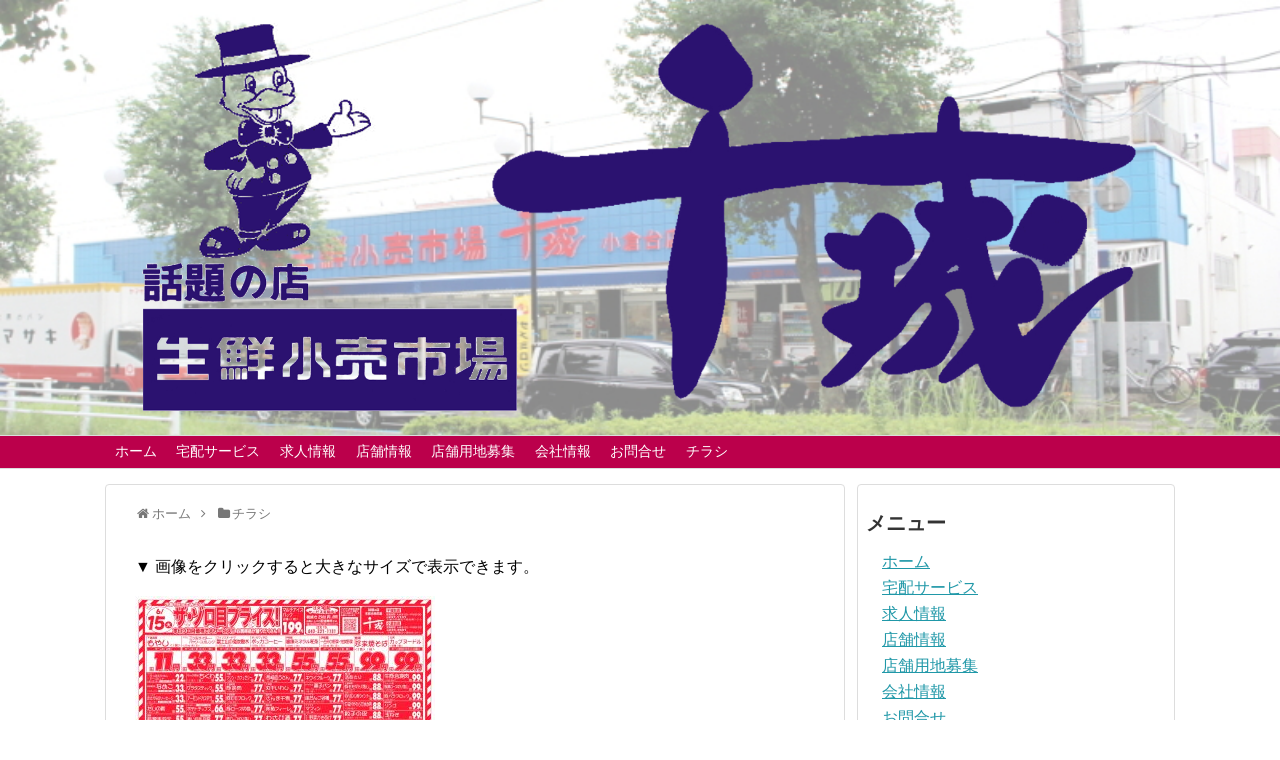

--- FILE ---
content_type: text/html; charset=UTF-8
request_url: http://seisenchishiro.jp/leaflet/4612
body_size: 8076
content:
<!DOCTYPE html>
<html lang="ja">
<head>
<meta charset="UTF-8">
  <meta name="viewport" content="width=device-width,initial-scale=1.0">
<link rel="alternate" type="application/rss+xml" title="生鮮小売市場 千城 RSS Feed" href="http://seisenchishiro.jp/feed" />
<link rel="pingback" href="http://seisenchishiro.jp/xmlrpc.php" />
<!-- OGP -->
<meta property="og:type" content="article">
<meta property="og:description" content="">
<meta property="og:title" content="">
<meta property="og:url" content="http://seisenchishiro.jp/leaflet/4612">
<meta property="og:image" content="http://seisenchishiro.jp/wp-content/themes/simplicity2/images/og-image.jpg">
<meta property="og:site_name" content="生鮮小売市場 千城">
<meta property="og:locale" content="ja_JP">
<!-- /OGP -->
<!-- Twitter Card -->
<meta name="twitter:card" content="summary">
<meta name="twitter:description" content="">
<meta name="twitter:title" content="">
<meta name="twitter:url" content="http://seisenchishiro.jp/leaflet/4612">
<meta name="twitter:image" content="http://seisenchishiro.jp/wp-content/themes/simplicity2/images/og-image.jpg">
<meta name="twitter:domain" content="seisenchishiro.jp">
<!-- /Twitter Card -->

<title>生鮮小売市場 千城</title>
<meta name='robots' content='max-image-preview:large' />
<link rel="alternate" type="application/rss+xml" title="生鮮小売市場 千城 &raquo; フィード" href="http://seisenchishiro.jp/feed" />
<link rel="alternate" type="application/rss+xml" title="生鮮小売市場 千城 &raquo; コメントフィード" href="http://seisenchishiro.jp/comments/feed" />
<link rel="alternate" type="application/rss+xml" title="生鮮小売市場 千城 &raquo;  のコメントのフィード" href="http://seisenchishiro.jp/leaflet/4612/feed" />
<script type="text/javascript">
window._wpemojiSettings = {"baseUrl":"https:\/\/s.w.org\/images\/core\/emoji\/14.0.0\/72x72\/","ext":".png","svgUrl":"https:\/\/s.w.org\/images\/core\/emoji\/14.0.0\/svg\/","svgExt":".svg","source":{"concatemoji":"http:\/\/seisenchishiro.jp\/wp-includes\/js\/wp-emoji-release.min.js"}};
/*! This file is auto-generated */
!function(e,a,t){var n,r,o,i=a.createElement("canvas"),p=i.getContext&&i.getContext("2d");function s(e,t){p.clearRect(0,0,i.width,i.height),p.fillText(e,0,0);e=i.toDataURL();return p.clearRect(0,0,i.width,i.height),p.fillText(t,0,0),e===i.toDataURL()}function c(e){var t=a.createElement("script");t.src=e,t.defer=t.type="text/javascript",a.getElementsByTagName("head")[0].appendChild(t)}for(o=Array("flag","emoji"),t.supports={everything:!0,everythingExceptFlag:!0},r=0;r<o.length;r++)t.supports[o[r]]=function(e){if(p&&p.fillText)switch(p.textBaseline="top",p.font="600 32px Arial",e){case"flag":return s("\ud83c\udff3\ufe0f\u200d\u26a7\ufe0f","\ud83c\udff3\ufe0f\u200b\u26a7\ufe0f")?!1:!s("\ud83c\uddfa\ud83c\uddf3","\ud83c\uddfa\u200b\ud83c\uddf3")&&!s("\ud83c\udff4\udb40\udc67\udb40\udc62\udb40\udc65\udb40\udc6e\udb40\udc67\udb40\udc7f","\ud83c\udff4\u200b\udb40\udc67\u200b\udb40\udc62\u200b\udb40\udc65\u200b\udb40\udc6e\u200b\udb40\udc67\u200b\udb40\udc7f");case"emoji":return!s("\ud83e\udef1\ud83c\udffb\u200d\ud83e\udef2\ud83c\udfff","\ud83e\udef1\ud83c\udffb\u200b\ud83e\udef2\ud83c\udfff")}return!1}(o[r]),t.supports.everything=t.supports.everything&&t.supports[o[r]],"flag"!==o[r]&&(t.supports.everythingExceptFlag=t.supports.everythingExceptFlag&&t.supports[o[r]]);t.supports.everythingExceptFlag=t.supports.everythingExceptFlag&&!t.supports.flag,t.DOMReady=!1,t.readyCallback=function(){t.DOMReady=!0},t.supports.everything||(n=function(){t.readyCallback()},a.addEventListener?(a.addEventListener("DOMContentLoaded",n,!1),e.addEventListener("load",n,!1)):(e.attachEvent("onload",n),a.attachEvent("onreadystatechange",function(){"complete"===a.readyState&&t.readyCallback()})),(e=t.source||{}).concatemoji?c(e.concatemoji):e.wpemoji&&e.twemoji&&(c(e.twemoji),c(e.wpemoji)))}(window,document,window._wpemojiSettings);
</script>
<style type="text/css">
img.wp-smiley,
img.emoji {
	display: inline !important;
	border: none !important;
	box-shadow: none !important;
	height: 1em !important;
	width: 1em !important;
	margin: 0 0.07em !important;
	vertical-align: -0.1em !important;
	background: none !important;
	padding: 0 !important;
}
</style>
	<link rel='stylesheet' id='simplicity-style-css' href='http://seisenchishiro.jp/wp-content/themes/simplicity2/style.css' type='text/css' media='all' />
<link rel='stylesheet' id='responsive-style-css' href='http://seisenchishiro.jp/wp-content/themes/simplicity2/css/responsive-pc.css' type='text/css' media='all' />
<link rel='stylesheet' id='skin-style-css' href='http://seisenchishiro.jp/wp-content/themes/simplicity2/skins/large-picture-header-strawberry/style.css' type='text/css' media='all' />
<link rel='stylesheet' id='font-awesome-style-css' href='http://seisenchishiro.jp/wp-content/themes/simplicity2/webfonts/css/font-awesome.min.css' type='text/css' media='all' />
<link rel='stylesheet' id='icomoon-style-css' href='http://seisenchishiro.jp/wp-content/themes/simplicity2/webfonts/icomoon/style.css' type='text/css' media='all' />
<link rel='stylesheet' id='responsive-mode-style-css' href='http://seisenchishiro.jp/wp-content/themes/simplicity2/responsive.css' type='text/css' media='all' />
<link rel='stylesheet' id='narrow-style-css' href='http://seisenchishiro.jp/wp-content/themes/simplicity2/css/narrow.css' type='text/css' media='all' />
<link rel='stylesheet' id='media-style-css' href='http://seisenchishiro.jp/wp-content/themes/simplicity2/css/media.css' type='text/css' media='all' />
<link rel='stylesheet' id='extension-style-css' href='http://seisenchishiro.jp/wp-content/themes/simplicity2/css/extension.css' type='text/css' media='all' />
<style id='extension-style-inline-css' type='text/css'>

#navi ul{
  border-width: 0;
}

#navi{
  background-color: ;
  border:1px solid #ddd;
  border-width: 1px 0;
}
@media screen and (max-width:1110px){
  #navi{
    background-color: transparent;
  }
}
#h-top {
  min-height:0px;
}
/************************************
** サムネイルの非表示
************************************/
a.entry-image,
.new-entry-thumb,
.popular-entry-thumb,
.related-entry-thumb{
  display:none;
}

.widget_new_popular .wpp-thumbnail,
.widget_popular_ranking .wpp-thumbnail{
  display: none;
}

.related-entry-thumbnail .related-entry-thumb{
  display: block;
}

.entry-card-content,
.related-entry-content{
  margin-left: 0;
}

.widget_new_popular ul li::before{
  display: none;
}

.new-entry,
#sidebar ul.wpp-list {
  padding-left: 1em;
}

.new-entry a,
#sidebar ul.wpp-list a{
  color: ;
  text-decoration: underline;
}
#header .alignleft {
  margin-right: 30px;
  max-width: none;
}
/*ヘッダー外側のスタイルの設定*/
#header {
  background-image: url("http://seisenchishiro.jp/wp-content/uploads/2016/11/IMG_6610-2.jpg");
  background-position: 0 0;
  background-size: 100% auto;
  background-repeat: no-repeat;
}
@media screen and (max-width: 1110px) {
  #navi{
    background-color: ;
  }
}
/*サイトタイトルを中央寄せ*/
#header .alignleft {
  text-align: center;
  max-width: none;
}

#h-top #site-title a{
  margin-right: 0;
}

#site-description{
  margin-right: 0;
}

#header .alignright {
  display: none;
}
/*サイドバーの背景色を白色*/
#sidebar{
  background-color: #fff;
  padding: 5px 8px;
  border-radius: 4px;
  border: 1px solid #ddd;
}

#footer-mobile-buttons a .menu-caption{
  font-size: 0.8em;
  font-family: arial;
}

.menu-caption-menu::before{
  content: 'Menu';
}

.menu-caption-search::before{
  content: 'Search';
}

.menu-caption-prev::before{
  content: 'Prev';
}

.menu-caption-next::before{
  content: 'Next';
}

.menu-caption-top::before{
  content: 'Top';
}

.menu-caption-sidebar::before{
  content: 'Sidebar';
}

@media screen and (max-width:639px){
  .article br{
    display: block;
  }
}
/*強制的に改行する*/
body {
  word-wrap: break-word;
}

</style>
<link rel='stylesheet' id='print-style-css' href='http://seisenchishiro.jp/wp-content/themes/simplicity2/css/print.css' type='text/css' media='print' />
<link rel='stylesheet' id='sns-twitter-type-style-css' href='http://seisenchishiro.jp/wp-content/themes/simplicity2/css/sns-twitter-type.css' type='text/css' media='all' />
<link rel='stylesheet' id='wp-block-library-css' href='http://seisenchishiro.jp/wp-includes/css/dist/block-library/style.min.css' type='text/css' media='all' />
<link rel='stylesheet' id='classic-theme-styles-css' href='http://seisenchishiro.jp/wp-includes/css/classic-themes.min.css' type='text/css' media='all' />
<style id='global-styles-inline-css' type='text/css'>
body{--wp--preset--color--black: #000000;--wp--preset--color--cyan-bluish-gray: #abb8c3;--wp--preset--color--white: #ffffff;--wp--preset--color--pale-pink: #f78da7;--wp--preset--color--vivid-red: #cf2e2e;--wp--preset--color--luminous-vivid-orange: #ff6900;--wp--preset--color--luminous-vivid-amber: #fcb900;--wp--preset--color--light-green-cyan: #7bdcb5;--wp--preset--color--vivid-green-cyan: #00d084;--wp--preset--color--pale-cyan-blue: #8ed1fc;--wp--preset--color--vivid-cyan-blue: #0693e3;--wp--preset--color--vivid-purple: #9b51e0;--wp--preset--gradient--vivid-cyan-blue-to-vivid-purple: linear-gradient(135deg,rgba(6,147,227,1) 0%,rgb(155,81,224) 100%);--wp--preset--gradient--light-green-cyan-to-vivid-green-cyan: linear-gradient(135deg,rgb(122,220,180) 0%,rgb(0,208,130) 100%);--wp--preset--gradient--luminous-vivid-amber-to-luminous-vivid-orange: linear-gradient(135deg,rgba(252,185,0,1) 0%,rgba(255,105,0,1) 100%);--wp--preset--gradient--luminous-vivid-orange-to-vivid-red: linear-gradient(135deg,rgba(255,105,0,1) 0%,rgb(207,46,46) 100%);--wp--preset--gradient--very-light-gray-to-cyan-bluish-gray: linear-gradient(135deg,rgb(238,238,238) 0%,rgb(169,184,195) 100%);--wp--preset--gradient--cool-to-warm-spectrum: linear-gradient(135deg,rgb(74,234,220) 0%,rgb(151,120,209) 20%,rgb(207,42,186) 40%,rgb(238,44,130) 60%,rgb(251,105,98) 80%,rgb(254,248,76) 100%);--wp--preset--gradient--blush-light-purple: linear-gradient(135deg,rgb(255,206,236) 0%,rgb(152,150,240) 100%);--wp--preset--gradient--blush-bordeaux: linear-gradient(135deg,rgb(254,205,165) 0%,rgb(254,45,45) 50%,rgb(107,0,62) 100%);--wp--preset--gradient--luminous-dusk: linear-gradient(135deg,rgb(255,203,112) 0%,rgb(199,81,192) 50%,rgb(65,88,208) 100%);--wp--preset--gradient--pale-ocean: linear-gradient(135deg,rgb(255,245,203) 0%,rgb(182,227,212) 50%,rgb(51,167,181) 100%);--wp--preset--gradient--electric-grass: linear-gradient(135deg,rgb(202,248,128) 0%,rgb(113,206,126) 100%);--wp--preset--gradient--midnight: linear-gradient(135deg,rgb(2,3,129) 0%,rgb(40,116,252) 100%);--wp--preset--duotone--dark-grayscale: url('#wp-duotone-dark-grayscale');--wp--preset--duotone--grayscale: url('#wp-duotone-grayscale');--wp--preset--duotone--purple-yellow: url('#wp-duotone-purple-yellow');--wp--preset--duotone--blue-red: url('#wp-duotone-blue-red');--wp--preset--duotone--midnight: url('#wp-duotone-midnight');--wp--preset--duotone--magenta-yellow: url('#wp-duotone-magenta-yellow');--wp--preset--duotone--purple-green: url('#wp-duotone-purple-green');--wp--preset--duotone--blue-orange: url('#wp-duotone-blue-orange');--wp--preset--font-size--small: 13px;--wp--preset--font-size--medium: 20px;--wp--preset--font-size--large: 36px;--wp--preset--font-size--x-large: 42px;--wp--preset--spacing--20: 0.44rem;--wp--preset--spacing--30: 0.67rem;--wp--preset--spacing--40: 1rem;--wp--preset--spacing--50: 1.5rem;--wp--preset--spacing--60: 2.25rem;--wp--preset--spacing--70: 3.38rem;--wp--preset--spacing--80: 5.06rem;--wp--preset--shadow--natural: 6px 6px 9px rgba(0, 0, 0, 0.2);--wp--preset--shadow--deep: 12px 12px 50px rgba(0, 0, 0, 0.4);--wp--preset--shadow--sharp: 6px 6px 0px rgba(0, 0, 0, 0.2);--wp--preset--shadow--outlined: 6px 6px 0px -3px rgba(255, 255, 255, 1), 6px 6px rgba(0, 0, 0, 1);--wp--preset--shadow--crisp: 6px 6px 0px rgba(0, 0, 0, 1);}:where(.is-layout-flex){gap: 0.5em;}body .is-layout-flow > .alignleft{float: left;margin-inline-start: 0;margin-inline-end: 2em;}body .is-layout-flow > .alignright{float: right;margin-inline-start: 2em;margin-inline-end: 0;}body .is-layout-flow > .aligncenter{margin-left: auto !important;margin-right: auto !important;}body .is-layout-constrained > .alignleft{float: left;margin-inline-start: 0;margin-inline-end: 2em;}body .is-layout-constrained > .alignright{float: right;margin-inline-start: 2em;margin-inline-end: 0;}body .is-layout-constrained > .aligncenter{margin-left: auto !important;margin-right: auto !important;}body .is-layout-constrained > :where(:not(.alignleft):not(.alignright):not(.alignfull)){max-width: var(--wp--style--global--content-size);margin-left: auto !important;margin-right: auto !important;}body .is-layout-constrained > .alignwide{max-width: var(--wp--style--global--wide-size);}body .is-layout-flex{display: flex;}body .is-layout-flex{flex-wrap: wrap;align-items: center;}body .is-layout-flex > *{margin: 0;}:where(.wp-block-columns.is-layout-flex){gap: 2em;}.has-black-color{color: var(--wp--preset--color--black) !important;}.has-cyan-bluish-gray-color{color: var(--wp--preset--color--cyan-bluish-gray) !important;}.has-white-color{color: var(--wp--preset--color--white) !important;}.has-pale-pink-color{color: var(--wp--preset--color--pale-pink) !important;}.has-vivid-red-color{color: var(--wp--preset--color--vivid-red) !important;}.has-luminous-vivid-orange-color{color: var(--wp--preset--color--luminous-vivid-orange) !important;}.has-luminous-vivid-amber-color{color: var(--wp--preset--color--luminous-vivid-amber) !important;}.has-light-green-cyan-color{color: var(--wp--preset--color--light-green-cyan) !important;}.has-vivid-green-cyan-color{color: var(--wp--preset--color--vivid-green-cyan) !important;}.has-pale-cyan-blue-color{color: var(--wp--preset--color--pale-cyan-blue) !important;}.has-vivid-cyan-blue-color{color: var(--wp--preset--color--vivid-cyan-blue) !important;}.has-vivid-purple-color{color: var(--wp--preset--color--vivid-purple) !important;}.has-black-background-color{background-color: var(--wp--preset--color--black) !important;}.has-cyan-bluish-gray-background-color{background-color: var(--wp--preset--color--cyan-bluish-gray) !important;}.has-white-background-color{background-color: var(--wp--preset--color--white) !important;}.has-pale-pink-background-color{background-color: var(--wp--preset--color--pale-pink) !important;}.has-vivid-red-background-color{background-color: var(--wp--preset--color--vivid-red) !important;}.has-luminous-vivid-orange-background-color{background-color: var(--wp--preset--color--luminous-vivid-orange) !important;}.has-luminous-vivid-amber-background-color{background-color: var(--wp--preset--color--luminous-vivid-amber) !important;}.has-light-green-cyan-background-color{background-color: var(--wp--preset--color--light-green-cyan) !important;}.has-vivid-green-cyan-background-color{background-color: var(--wp--preset--color--vivid-green-cyan) !important;}.has-pale-cyan-blue-background-color{background-color: var(--wp--preset--color--pale-cyan-blue) !important;}.has-vivid-cyan-blue-background-color{background-color: var(--wp--preset--color--vivid-cyan-blue) !important;}.has-vivid-purple-background-color{background-color: var(--wp--preset--color--vivid-purple) !important;}.has-black-border-color{border-color: var(--wp--preset--color--black) !important;}.has-cyan-bluish-gray-border-color{border-color: var(--wp--preset--color--cyan-bluish-gray) !important;}.has-white-border-color{border-color: var(--wp--preset--color--white) !important;}.has-pale-pink-border-color{border-color: var(--wp--preset--color--pale-pink) !important;}.has-vivid-red-border-color{border-color: var(--wp--preset--color--vivid-red) !important;}.has-luminous-vivid-orange-border-color{border-color: var(--wp--preset--color--luminous-vivid-orange) !important;}.has-luminous-vivid-amber-border-color{border-color: var(--wp--preset--color--luminous-vivid-amber) !important;}.has-light-green-cyan-border-color{border-color: var(--wp--preset--color--light-green-cyan) !important;}.has-vivid-green-cyan-border-color{border-color: var(--wp--preset--color--vivid-green-cyan) !important;}.has-pale-cyan-blue-border-color{border-color: var(--wp--preset--color--pale-cyan-blue) !important;}.has-vivid-cyan-blue-border-color{border-color: var(--wp--preset--color--vivid-cyan-blue) !important;}.has-vivid-purple-border-color{border-color: var(--wp--preset--color--vivid-purple) !important;}.has-vivid-cyan-blue-to-vivid-purple-gradient-background{background: var(--wp--preset--gradient--vivid-cyan-blue-to-vivid-purple) !important;}.has-light-green-cyan-to-vivid-green-cyan-gradient-background{background: var(--wp--preset--gradient--light-green-cyan-to-vivid-green-cyan) !important;}.has-luminous-vivid-amber-to-luminous-vivid-orange-gradient-background{background: var(--wp--preset--gradient--luminous-vivid-amber-to-luminous-vivid-orange) !important;}.has-luminous-vivid-orange-to-vivid-red-gradient-background{background: var(--wp--preset--gradient--luminous-vivid-orange-to-vivid-red) !important;}.has-very-light-gray-to-cyan-bluish-gray-gradient-background{background: var(--wp--preset--gradient--very-light-gray-to-cyan-bluish-gray) !important;}.has-cool-to-warm-spectrum-gradient-background{background: var(--wp--preset--gradient--cool-to-warm-spectrum) !important;}.has-blush-light-purple-gradient-background{background: var(--wp--preset--gradient--blush-light-purple) !important;}.has-blush-bordeaux-gradient-background{background: var(--wp--preset--gradient--blush-bordeaux) !important;}.has-luminous-dusk-gradient-background{background: var(--wp--preset--gradient--luminous-dusk) !important;}.has-pale-ocean-gradient-background{background: var(--wp--preset--gradient--pale-ocean) !important;}.has-electric-grass-gradient-background{background: var(--wp--preset--gradient--electric-grass) !important;}.has-midnight-gradient-background{background: var(--wp--preset--gradient--midnight) !important;}.has-small-font-size{font-size: var(--wp--preset--font-size--small) !important;}.has-medium-font-size{font-size: var(--wp--preset--font-size--medium) !important;}.has-large-font-size{font-size: var(--wp--preset--font-size--large) !important;}.has-x-large-font-size{font-size: var(--wp--preset--font-size--x-large) !important;}
.wp-block-navigation a:where(:not(.wp-element-button)){color: inherit;}
:where(.wp-block-columns.is-layout-flex){gap: 2em;}
.wp-block-pullquote{font-size: 1.5em;line-height: 1.6;}
</style>
<link rel='stylesheet' id='contact-form-7-css' href='http://seisenchishiro.jp/wp-content/plugins/contact-form-7/includes/css/styles.css' type='text/css' media='all' />
<link rel='stylesheet' id='jquery-smooth-scroll-css' href='http://seisenchishiro.jp/wp-content/plugins/jquery-smooth-scroll/css/style.css' type='text/css' media='all' />
<link rel='stylesheet' id='tablepress-default-css' href='http://seisenchishiro.jp/wp-content/plugins/tablepress/css/default.min.css' type='text/css' media='all' />
<!--n2css--><script type='text/javascript' src='http://seisenchishiro.jp/wp-includes/js/jquery/jquery.min.js' id='jquery-core-js'></script>
<script type='text/javascript' src='http://seisenchishiro.jp/wp-includes/js/jquery/jquery-migrate.min.js' id='jquery-migrate-js'></script>
<link rel="EditURI" type="application/rsd+xml" title="RSD" href="http://seisenchishiro.jp/xmlrpc.php?rsd" />
<link rel="wlwmanifest" type="application/wlwmanifest+xml" href="http://seisenchishiro.jp/wp-includes/wlwmanifest.xml" />
<meta name="generator" content="WordPress 6.2.8" />
<link rel="canonical" href="http://seisenchishiro.jp/leaflet/4612" />
<link rel='shortlink' href='http://seisenchishiro.jp/?p=4612' />
<link rel="alternate" type="application/json+oembed" href="http://seisenchishiro.jp/wp-json/oembed/1.0/embed?url=http%3A%2F%2Fseisenchishiro.jp%2Fleaflet%2F4612" />
<link rel="alternate" type="text/xml+oembed" href="http://seisenchishiro.jp/wp-json/oembed/1.0/embed?url=http%3A%2F%2Fseisenchishiro.jp%2Fleaflet%2F4612&#038;format=xml" />
<link rel="icon" href="http://seisenchishiro.jp/wp-content/uploads/2016/09/cropped-IMG_20160902_0004-32x32.jpg" sizes="32x32" />
<link rel="icon" href="http://seisenchishiro.jp/wp-content/uploads/2016/09/cropped-IMG_20160902_0004-192x192.jpg" sizes="192x192" />
<link rel="apple-touch-icon" href="http://seisenchishiro.jp/wp-content/uploads/2016/09/cropped-IMG_20160902_0004-180x180.jpg" />
<meta name="msapplication-TileImage" content="http://seisenchishiro.jp/wp-content/uploads/2016/09/cropped-IMG_20160902_0004-270x270.jpg" />

<script src="//ajax.googleapis.com/ajax/libs/jquery/1.8.3/jquery.min.js?ver=1.8.3"></script>
<link rel="stylesheet" href="http://seisenchishiro.jp/wp-content/themes/simplicity2/css/jquery.fs.boxer.css" type="text/css" media="all" />
<style>
	img.boxer-image{
		max-width:none;
		max-height:none;
	}
</style>
<script src="http://seisenchishiro.jp/wp-content/themes/simplicity2/js/jquery.fs.boxer.min.js"></script>
<script>
	jQuery(function(){
		jQuery("a.boxer").boxer();
	});
</script>

</head>
  <body class="post-template-default single single-post postid-4612 single-format-standard categoryid-1" itemscope itemtype="http://schema.org/WebPage">
    <div id="container">

      <!-- header -->
      <header itemscope itemtype="http://schema.org/WPHeader">
        <div id="header" class="clearfix">
          <div id="header-in">

                        <div id="h-top">
              <!-- モバイルメニュー表示用のボタン -->
<div id="mobile-menu">
  <a id="mobile-menu-toggle" href="#"><span class="fa fa-bars fa-2x"></span></a>
</div>

              <div class="alignleft top-title-catchphrase">
                <!-- サイトのタイトル -->
<p id="site-title" itemscope itemtype="http://schema.org/Organization">
  <a href="http://seisenchishiro.jp/"><img src="http://seisenchishiro.jp/wp-content/uploads/2016/11/header_logo-3-2.png" alt="生鮮小売市場 千城" class="site-title-img" /></a></p>
<!-- サイトの概要 -->
<p id="site-description">
  </p>
              </div>

              <div class="alignright top-sns-follows">
                              </div>

            </div><!-- /#h-top -->
          </div><!-- /#header-in -->
        </div><!-- /#header -->
      </header>

      <!-- Navigation -->
<nav itemscope itemtype="http://schema.org/SiteNavigationElement">
  <div id="navi">
      	<div id="navi-in">
      <div class="menu-%e3%83%a1%e3%83%8b%e3%83%a5%e3%83%bc-%e3%82%ab%e3%82%b9%e3%82%bf%e3%83%a0-container"><ul id="menu-%e3%83%a1%e3%83%8b%e3%83%a5%e3%83%bc-%e3%82%ab%e3%82%b9%e3%82%bf%e3%83%a0" class="menu"><li id="menu-item-94" class="menu-item menu-item-type-custom menu-item-object-custom menu-item-home menu-item-94"><a href="http://seisenchishiro.jp">ホーム</a></li>
<li id="menu-item-586" class="menu-item menu-item-type-post_type menu-item-object-page menu-item-586"><a href="http://seisenchishiro.jp/delivery">宅配サービス</a></li>
<li id="menu-item-97" class="menu-item menu-item-type-post_type menu-item-object-page menu-item-97"><a href="http://seisenchishiro.jp/recruit">求人情報</a></li>
<li id="menu-item-95" class="menu-item menu-item-type-post_type menu-item-object-page menu-item-95"><a href="http://seisenchishiro.jp/store-list">店舗情報</a></li>
<li id="menu-item-98" class="menu-item menu-item-type-post_type menu-item-object-page menu-item-98"><a href="http://seisenchishiro.jp/storebranch">店舗用地募集</a></li>
<li id="menu-item-96" class="menu-item menu-item-type-post_type menu-item-object-page menu-item-96"><a href="http://seisenchishiro.jp/company">会社情報</a></li>
<li id="menu-item-100" class="menu-item menu-item-type-post_type menu-item-object-page menu-item-100"><a href="http://seisenchishiro.jp/contact">お問合せ</a></li>
<li id="menu-item-2047" class="menu-item menu-item-type-taxonomy menu-item-object-category current-post-ancestor current-menu-parent current-post-parent menu-item-2047"><a href="http://seisenchishiro.jp/category/leaflet">チラシ</a></li>
</ul></div>    </div><!-- /#navi-in -->
  </div><!-- /#navi -->
</nav>
<!-- /Navigation -->
      <!-- 本体部分 -->
      <div id="body">
        <div id="body-in">

          
          <!-- main -->
          <main itemscope itemprop="mainContentOfPage">
            <div id="main" itemscope itemtype="http://schema.org/Blog">


  
  <div id="breadcrumb" class="breadcrumb-category"><div itemtype="http://data-vocabulary.org/Breadcrumb" itemscope="" class="breadcrumb-home"><span class="fa fa-home fa-fw"></span><a href="http://seisenchishiro.jp" itemprop="url"><span itemprop="title">ホーム</span></a><span class="sp"><span class="fa fa-angle-right"></span></span></div><div itemtype="http://data-vocabulary.org/Breadcrumb" itemscope=""><span class="fa fa-folder fa-fw"></span><a href="http://seisenchishiro.jp/category/leaflet" itemprop="url"><span itemprop="title">チラシ</span></a></div></div><!-- /#breadcrumb -->  <div id="post-4612" class="post-4612 post type-post status-publish format-standard hentry category-leaflet">
  <article class="article">
  
  
  <header>
    <h1 class="entry-title">
                      </h1>
    <p class="post-meta">
                    
      
      
          </p>

    
    
    
      </header>

  
  <div id="the-content" class="entry-content">
  
  		<p>▼ 画像をクリックすると大きなサイズで表示できます。</p>
		
				
				<p><a href="http://seisenchishiro.jp/wp-content/uploads/2021/06/ilovepdf_merged-3.pdf" target="_blank"><img src="http://seisenchishiro.jp/wp-content/uploads/2021/06/chishiro0615_A-300x209.jpg" alt="photo" /></a></p>
		
		
			
		
				
				<p><a href="http://seisenchishiro.jp/wp-content/uploads/2021/06/ilovepdf_merged-3.pdf" target="_blank"><img src="http://seisenchishiro.jp/wp-content/uploads/2021/06/chishiro0615_B-300x209.jpg" alt="photo" /></a></p>
		
		
			
			
	
	
	

  <footer>
    <!-- ページリンク -->
    
    

    
    <div id="sns-group" class="sns-group sns-group-bottom">
    
        </div>

    
    <p class="footer-post-meta">

      
      
      
          </p>
  </footer>
  </article><!-- .article -->
  </div><!-- .post -->

      <div id="under-entry-body">

      


      
      
      
            </div>
    
            </div><!-- /#main -->
          </main>
        <!-- sidebar -->
<div id="sidebar" role="complementary">
    
  <div id="sidebar-widget">
  <!-- ウイジェット -->
  <aside id="nav_menu-11" class="widget widget_nav_menu"><h3 class="widget_title sidebar_widget_title">メニュー</h3><div class="menu-%e3%83%a1%e3%83%8b%e3%83%a5%e3%83%bc-%e3%82%ab%e3%82%b9%e3%82%bf%e3%83%a0-container"><ul id="menu-%e3%83%a1%e3%83%8b%e3%83%a5%e3%83%bc-%e3%82%ab%e3%82%b9%e3%82%bf%e3%83%a0-1" class="menu"><li class="menu-item menu-item-type-custom menu-item-object-custom menu-item-home menu-item-94"><a href="http://seisenchishiro.jp">ホーム</a></li>
<li class="menu-item menu-item-type-post_type menu-item-object-page menu-item-586"><a href="http://seisenchishiro.jp/delivery">宅配サービス</a></li>
<li class="menu-item menu-item-type-post_type menu-item-object-page menu-item-97"><a href="http://seisenchishiro.jp/recruit">求人情報</a></li>
<li class="menu-item menu-item-type-post_type menu-item-object-page menu-item-95"><a href="http://seisenchishiro.jp/store-list">店舗情報</a></li>
<li class="menu-item menu-item-type-post_type menu-item-object-page menu-item-98"><a href="http://seisenchishiro.jp/storebranch">店舗用地募集</a></li>
<li class="menu-item menu-item-type-post_type menu-item-object-page menu-item-96"><a href="http://seisenchishiro.jp/company">会社情報</a></li>
<li class="menu-item menu-item-type-post_type menu-item-object-page menu-item-100"><a href="http://seisenchishiro.jp/contact">お問合せ</a></li>
<li class="menu-item menu-item-type-taxonomy menu-item-object-category current-post-ancestor current-menu-parent current-post-parent menu-item-2047"><a href="http://seisenchishiro.jp/category/leaflet">チラシ</a></li>
</ul></div></aside>
		<aside id="recent-posts-5" class="widget widget_recent_entries">
		<h3 class="widget_title sidebar_widget_title">チラシ</h3>
		<ul>
											<li>
					<a href="http://seisenchishiro.jp/leaflet/8077">(タイトルなし)</a>
											<span class="post-date">2026年1月26日</span>
									</li>
											<li>
					<a href="http://seisenchishiro.jp/leaflet/8073">(タイトルなし)</a>
											<span class="post-date">2026年1月23日</span>
									</li>
											<li>
					<a href="http://seisenchishiro.jp/leaflet/8069">(タイトルなし)</a>
											<span class="post-date">2026年1月21日</span>
									</li>
											<li>
					<a href="http://seisenchishiro.jp/leaflet/8063">(タイトルなし)</a>
											<span class="post-date">2026年1月20日</span>
									</li>
											<li>
					<a href="http://seisenchishiro.jp/leaflet/8056">(タイトルなし)</a>
											<span class="post-date">2026年1月18日</span>
									</li>
					</ul>

		</aside>  </div>

  
</div><!-- /#sidebar -->
        </div><!-- /#body-in -->
      </div><!-- /#body -->

      <!-- footer -->
      <footer itemscope itemtype="http://schema.org/WPFooter">
        <div id="footer" class="main-footer">
          <div id="footer-in">

            
          <div class="clear"></div>
            <div id="copyright" class="wrapper">
                            <div class="credit">
                &copy; 2016  <a href="http://seisenchishiro.jp">生鮮小売市場 千城</a>              </div>

                          </div>
        </div><!-- /#footer-in -->
        </div><!-- /#footer -->
      </footer>
                </div><!-- /#container -->
    			<a id="scroll-to-top" href="#" title="Scroll to Top">Top</a>
			<script src="http://seisenchishiro.jp/wp-includes/js/comment-reply.min.js" async></script>
<script src="http://seisenchishiro.jp/wp-content/themes/simplicity2/javascript.js" defer></script>
<script type='text/javascript' id='contact-form-7-js-extra'>
/* <![CDATA[ */
var wpcf7 = {"apiSettings":{"root":"http:\/\/seisenchishiro.jp\/wp-json\/contact-form-7\/v1","namespace":"contact-form-7\/v1"},"recaptcha":{"messages":{"empty":"\u3042\u306a\u305f\u304c\u30ed\u30dc\u30c3\u30c8\u3067\u306f\u306a\u3044\u3053\u3068\u3092\u8a3c\u660e\u3057\u3066\u304f\u3060\u3055\u3044\u3002"}}};
/* ]]> */
</script>
<script type='text/javascript' src='http://seisenchishiro.jp/wp-content/plugins/contact-form-7/includes/js/scripts.js' id='contact-form-7-js'></script>
<script type='text/javascript' src='http://seisenchishiro.jp/wp-content/plugins/jquery-smooth-scroll/js/script.min.js' id='jquery-smooth-scroll-js'></script>
                

    
  </body>
</html>
